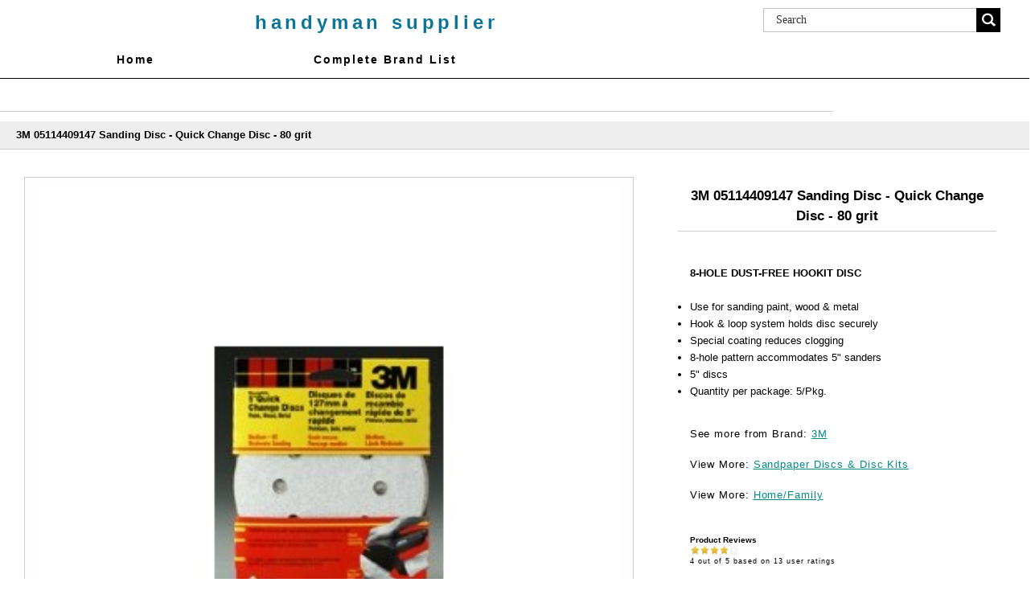

--- FILE ---
content_type: text/html; charset=UTF-8
request_url: http://handymansupplier.com/proddetail.php?prod=3M+05114409147+Sanding+Disc+-+Quick+Change+Disc+-+80+grit
body_size: 12893
content:


<!DOCTYPE html PUBLIC "-//W3C//DTD XHTML 1.0 Transitional//EN" "http://www.w3.org/TR/xhtml1/DTD/xhtml1-transitional.dtd">
<html xmlns="http://www.w3.org/1999/xhtml" lang="en">


<head>
<title>3M 05114409147 Sanding Disc - Quick Change Disc - 80 grit  |  Handyman Supplier.com</title>
<META NAME="keywords" CONTENT=" Tools, plumbing, electrical, paint & sundries, lawn & garden, farm supply, tools, workwear, automotive, household supplies, do-it-yourself projects, caulk & sealants, electrical, lighting, and more.">
<META NAME="description" CONTENT="Shop for   Handyman Supplier - All the quality tools and suppliers for your home improvement needs  Handyman Supplier.com">
<META NAME="abstract" CONTENT=" Buy Tools for the Handyman Online |  Handyman Supplier.com">

<META NAME="author" CONTENT="HandymanSupplier.com">
<META NAME="distribution" CONTENT="Global">
<META HTTP-EQUIV="Expires" CONTENT="Tue, 01 Jun 2010 17:36:26 GMT">
<META NAME="revisit-after" CONTENT="3 days">
<META NAME="copyright" CONTENT="copyright HandymanSupplier.com - 2019 all rights reserved">
<META NAME="robots" CONTENT="FOLLOW,INDEX">


<meta http-equiv="Content-Type" content="text/html; charset=utf-8" />
<meta name="viewport" content="width=device-width, maximum-scale=1.0, minimum-scale=1.0, initial-scale=1" />

<link rel="stylesheet" href="css/style.css" type="text/css" />
<!--<link rel="stylesheet" href="css/main_menu.css" type="text/css" />-->
<link rel="stylesheet" href="css/nav_styles.css" type="text/css"/>

<link rel="stylesheet" href="css/responsivemobilemenu.css" type="text/css"/>
<script type="text/javascript" src="js/responsivemobilemenu.js"></script>




<!-- START Social Media -->
<script type="text/javascript">var switchTo5x=true;</script>
<script type="text/javascript" src="http://w.sharethis.com/button/buttons.js"></script>
<script type="text/javascript">stLight.options({publisher: "4045b2dd-dcf2-495f-b8e0-45cffcb1cc65", doNotHash: false, doNotCopy: false, hashAddressBar: false});</script>
<!-- END Social Media -->

<SCRIPT language="JavaScript">
<!--
function write_it(status_text)
{
window.status=status_text;
}

-->
</script>



</head>

<body>
<div class="main_contain">

<header>
	<div class="header">
	<div class="header_top clearfix">
		<div class="container_16">
			<div class="grid_16">
				<ul>
				<li><a href="clientlogin.php">SIGN IN</a></li>
				<li><a href="clientlogin.php">MY ACCOUNT</a></li>
				<li class="last"> <a href="cart.php"> MY BAG</a></li>
				</ul>
				<div class="clear"></div>
			</div>
		</div>
	</div>

	<div class="clear"></div>

	<div class="header_bottom">





		<div class="container_16">
			<div class="header_bottom_top">
				<ul>
				<li><a href="#">Tracking</a></li>
 				<li><a href="#">Affiliates</a></li>
 				<li class="last"><a href="#">Status</a></li>
 				</ul>
 				<div class="clear"></div>
			</div>


			<div class="header_middle">
				<div class="container_16">
			<!--	<div class="grid_1 balnk">&nbsp; </div>-->
						<div class="grid_12 logo">
							<a href="http://www.HandymanSupplier.com">Handyman Supplier</a>
                        </div>
                        
						<div class="grid_4">
							<div class="search_main">
			                <form method="post" action="search.php">
			    				<input type="hidden" name="posted" value="1"/>
			            		<input type="hidden" name="nobox" value="true"/>
								<input type="text" class="input_text" onblur="if(this.value==''){this.value='Search';}" onfocus="if(this.value=='Search'){this.value='';}" value="Search" id="s" name="stext" >
			 					<input name="" type="submit" class="go">
			 				</form>
							</div>
						</div>
			                        
                    
				</div>
				<div class="clear"></div>
				<div class="grid_16 nav_menu">

				</div>
				
				<div class="grid_16 cssmenu">
			
					
<!-- Main nav bar -->
	<div id='cssmenu'>
		<nav>
		<label for="drop" class="ect-mn-toggle">Menu</label>
		<input type="checkbox" id="drop" />
  		<ul class="menu">
   			<!-- <li><a href="default.php">Home</a></li>-->

    		<li><a href="http://www.HandyManSupplier.com">Home</a></li>
    		<li><a href="brands.php">Complete Brand List</a></li>


          <!-- Second Tier Drop Down -->
 <!--         <label for="drop-3" class="ect-mn-toggle ect-mn-toggledd">Sub Category +</label>
          <span class="ect-mn-toggledd"><a href="#">Sub Categories</a></span>
          <input type="checkbox" id="drop-3"/>
          <ul>
            <li class="dd"><a href="#">Sub-Category 1</a></li>
            <li class="dd"><a href="#">Sub-Category 2</a></li>
            <li class="dd"><a href="#">Sub-Category 3</a></li>
          </ul>
        </li>
      </ul>
    </li>-->

    	<!--<li><a href="search.php">Search</a></li>-->
    	<!--<li><a href="about.php">About</a></li>-->
  	  </ul>
	  </nav>

  </div>

<!-- Main nav bar end -->

							
				</div>




 			<div class="clear"></div>
		</div>
	</div>


</div>
</div>

	<div class="grid_16 nav_menu">

	</div>


</div>
</header>
<section>

<div class="clear"></div>

<div class="container_16 inner_main_sec">

   	 
   	<!--<div class="grid_12 left_side_bar_full">-->
   		<div class="clear"></div>

		<h1></h1>

		<input type="hidden" id="hiddencurr" value="$0.00" /><div id="opaquediv" style="display:none;position:fixed;width:100%;height:100%;background-color:rgba(140,140,150,0.5);top:0px;left:0px;text-align:center;z-index:10000;"></div><script type="text/javascript">
/* <![CDATA[ */
var globallistname='';
function subformid(tid,listid,listname){
	if(document.getElementById('ectform'+tid).listid)document.getElementById('ectform'+tid).listid.value=listid;
	globallistname=listname;
ajaxaddcart(tid);	return false;
}
var globalquickbuyid='';
function displayquickbuy(qbid){
	var quid;
	globalquickbuyid=qbid;
	document.getElementById('qbopaque'+qbid).style.display='';
	if(quid=document.getElementById('wqb'+qbid+'quant'))quid.name='quant';
	if(quid=document.getElementById('w'+qbid+'quant'))quid.name='';
	return false;
}
function closequickbuy(qbid){
	var quid;
	if(quid=document.getElementById('wqb'+qbid+'quant'))quid.name='';
	if(quid=document.getElementById('w'+qbid+'quant'))quid.name='quant';
	document.getElementById('qbopaque'+qbid).style.display='none';
	globalquickbuyid='';
	return false
}
function ajaxaddcartcb(){
	if(ajaxobj.readyState==4){
		var pparam,pname,pprice,pimage,optname,optvalue,retvals=ajaxobj.responseText.split('&');
		try{pimage=decodeURIComponent(retvals[6])}catch(err){pimage='ERROR'}
		var schtml='<div style="padding:3px;float:left;text-align:left" class="scart sccheckout"><input type="button" value="Checkout" class="sccheckout" onclick="document.location=(((ECTbh=document.getElementsByTagName(\'base\')).length>0?ECTbh[0].href+\'/\':\'\')+\'cart.php\').replace(/([^:]\\/)\\/+/g,\'$1\')" /></div><div style="padding:3px;float:right;text-align:right" class="scart scclose"><a href="#" onclick="document.getElementById(\'opaquediv\').style.display=\'none\';return false"><img src="images/close.gif" style="border:0" alt="Close Window" /></a></div>' +
		'<div class="scart scprodsadded">'+(globallistname!=''?' '+globallistname:'The following items have been added to your order.')+'</div>';
		if(retvals[0]!='') schtml+='<div style="padding:3px;text-align:center;background-color:#FFCFBF;border:1px solid #8C0000;clear:both" class="scart scnostock">The following product isn\'t currently available in our store: "'+decodeURIComponent(retvals[0])+'"</div>';
		schtml+='<div style="float:left">'+ // Image and products container
		'<div style="padding:3px;float:left;width:160px" class="scart scimage"><img class="scimage" src="'+pimage+'" alt="" style="max-width:150px" /></div>' +
		'<div style="padding:3px;float:left" class="scart scproducts">'; // start outer div for products
		var baseind=7;
		for(var index=0;index<retvals[3];index++){
			try{pname=decodeURIComponent(retvals[baseind+1])}catch(err){pname='ERROR'}
			try{pprice=decodeURIComponent(retvals[baseind+3])}catch(err){pprice='ERROR'}
			schtml+='<div style="padding:3px;float:left;clear:left" class="scart scproduct"><div style="padding:3px;text-align:left" class="scart scprodname"> '+retvals[baseind+2]+' '+pname+' has been added</div>';
			var prhtml='<div style="padding:3px;text-align:left;clear:left;background:#f1f1f1;border-top:1px dotted #567CBB;font-weight:bold;color:#666" class="scart scprice">'+pprice+'</div>';
			var numoptions=retvals[baseind+5];
			baseind+=6;
			if(numoptions>0){
				schtml+='<div style="float:left;max-width:400px'+(numoptions>10?';height:200px;overflow-y:scroll':'')+'" class="scart scoptions">';
				for(var index2=0;index2<numoptions;index2++){
					try{optname=decodeURIComponent(retvals[baseind++])}catch(err){optname='ERROR'}
					try{optvalue=decodeURIComponent(retvals[baseind++])}catch(err){optvalue='ERROR'}
					schtml+='<div style="padding:3px;float:left;clear:left;margin-left:10px" class="scart scoption"><div style="padding:3px;float:left" class="scart optname">- '+optname+':</div><div style="padding:3px;float:left" class="scart optvalue">'+optvalue+'</div></div>';
				}
				schtml+='</div>';
			}
			schtml+=prhtml+'</div>';
		}
		schtml+='</div>'+ // end outer div for products
		'</div>'+ // end image and products container
		'<div style="clear:both">';
		try{pprice=decodeURIComponent(retvals[5])}catch(err){pprice='ERROR'}
		if(retvals[1]==1) schtml+='<div style="padding:3px;text-align:center;background-color:#FFCFBF;border:1px solid #8C0000" class="scart scnostock">STOCK WARNING: Low stock on selected item, please click &quot;Edit Order&quot; to accept stock level.</div>';
		if(retvals[2]==1) schtml+='<div style="padding:3px;text-align:center;background-color:#FFCFBF;border:1px solid #8C0000" class="scart scbackorder">Item not currently in stock but placed on back order - select &quot;Edit Order&quot; to modify purchase.</div>';
		schtml+='<div style="padding:3px;text-align:right" class="scart sccartitems">Cart contents:'+retvals[4]+' item(s)</div>' +
		'<div style="padding:3px;text-align:right;background:#f1f1f1;border-top:1px dotted #567CBB;font-weight:bold;color:#666" class="scart sccarttotal"><span style="color:#8C0000;display:none" id="sccartdscnt" class="scart sccartdscnt">(Discounts:<span id="sccartdscamnt" class="sccartdscamnt"></span>) / </span>Cart total:'+pprice+'</div>' +
		'<div style="padding:3px;text-align:right" class="scart sclinks"><a class="ectlink scclink" href="#" onclick="document.getElementById(\'opaquediv\').style.display=\'none\';return false">Continue Shopping</a> | <a class="ectlink scclink" href="cart.php" onclick="document.getElementById(\'opaquediv\').style.display=\'none\';return true">Edit Order</a></div>' +
		'</div>';
		document.getElementById('scdiv').innerHTML=schtml;
		if(document.getElementsByClassName){
			var ectMCpm=document.getElementsByClassName('ectMCquant');
			for(var index=0;index<ectMCpm.length;index++)ectMCpm[index].innerHTML=retvals[4];
			ectMCpm=document.getElementsByClassName('ectMCship');
			for(var index=0;index<ectMCpm.length;index++)ectMCpm[index].innerHTML='<a href="cart.php">click here</a>';
			ectMCpm=document.getElementsByClassName('ectMCtot');
			for(var index=0;index<ectMCpm.length;index++)ectMCpm[index].innerHTML=pprice;
			if(retvals.length>baseind){
				try{pparam=decodeURIComponent(retvals[baseind++])}catch(err){pparam='-'}
				if(ectMCpm=document.getElementById('sccarttax'))ectMCpm.innerHTML=pparam;
				try{pparam=decodeURIComponent(retvals[baseind++])}catch(err){pparam='-'}
				var ectMCpm=document.getElementsByClassName('mcMCdsct');
				for(var index=0;index<ectMCpm.length;index++)ectMCpm[index].innerHTML=pparam;
				document.getElementById('sccartdscamnt').innerHTML=pparam;
				try{pparam=decodeURIComponent(retvals[baseind++])}catch(err){pparam='-'}
				var ectMCpm=document.getElementsByClassName('ecHidDsc');
				for(var index=0;index<ectMCpm.length;index++)ectMCpm[index].style.display=(pparam=='0'?'none':'');
				document.getElementById('sccartdscnt').style.display=(pparam=='0'?'none':'');
				try{pparam=decodeURIComponent(retvals[baseind++])}catch(err){pparam='-'}
				var ectMCpm=document.getElementsByClassName('mcLNitems');
				for(var index=0;index<ectMCpm.length;index++)ectMCpm[index].innerHTML=pparam;
			}
		}
	}
}
function ajaxaddcart(frmid){
	var elem=document.getElementById('ectform'+frmid).elements;
	var str='';
	var postdata='ajaxadd=true';
	eval('var isvalidfm=formvalidator'+frmid+'(document.getElementById(\'ectform'+frmid+'\'))');
	if(isvalidfm){
		for(var ecti=0; ecti<elem.length; ecti++){
			if(elem[ecti].style.display=='none'){
			}else if(elem[ecti].type=='select-one'){
				if(elem[ecti].value!='')postdata+='&'+elem[ecti].name+'='+elem[ecti].value;
			}else if(elem[ecti].type=='text'||elem[ecti].type=='textarea'||elem[ecti].type=='hidden'){
				if(elem[ecti].value!='')postdata+='&'+elem[ecti].name+'='+encodeURIComponent(elem[ecti].value);
			}else if(elem[ecti].type=='radio'||elem[ecti].type=='checkbox'){
				if(elem[ecti].checked)postdata+='&'+elem[ecti].name+'='+elem[ecti].value;
			}
		}
		if(document.getElementById('qbopaque'+frmid))closequickbuy(frmid);
		ajaxobj=window.XMLHttpRequest?new XMLHttpRequest():new ActiveXObject("MSXML2.XMLHTTP");
		ajaxobj.onreadystatechange=ajaxaddcartcb;
		ajaxobj.open("POST","vsadmin/shipservice.php?action=addtocart",true);
		ajaxobj.setRequestHeader("Content-type","application/x-www-form-urlencoded");
		ajaxobj.send(postdata);
		document.getElementById('opaquediv').innerHTML='<div id="scdiv" class="scart scwrap"><img src="images/preloader.gif" alt="" style="margin:40px" /></div>';
		document.getElementById('opaquediv').style.display='';
	}
}
var op=[]; // Option Price Difference
var aIM=[],aIML=[]; // Option Alternate Image
var dOP=[]; // Dependant Options
var dIM=[]; // Default Image
var pIM=[],pIML=[]; // Product Image
var pIX=[]; // Product Image Index
var ot=[]; // Option Text
var pp=[]; // Product Price
var pi=[]; // Alternate Product Image
var or=[]; // Option Alt Id
var cp=[]; // Current Price
var oos=[]; // Option Out of Stock Id
var rid=[]; // Resulting product Id
var otid=[]; // Original product Id
var opttype=[];
var optperc=[];
var optmaxc=[];
var optacpc=[];
var fid=[];
var baseid='';var isW3=(document.getElementById&&true);
var tax=;
function dummyfunc(){};
function pricechecker(cnt,i){
if(i!=''&&i in op&&!isNaN(op[i]))return(op[i]);return(0);} // Safari
function regchecker(cnt,i){
if(i!='')return(or[i]);return('');}
function enterValue(x){
alert("Please enter a value where indicated.");
x.focus();return(false);}
function invalidChars(x){
alert("The following characters are invalid:" + x);
return(false);}
function enterDigits(x){alert("Please enter only digits in this field.");x.focus();return(false);}
function enterMultValue(){alert("Please enter a quantity for at least one option.");return(false);}
function chooseOption(x){
alert("Please choose from the available product options.");
x.focus();return(false);}
function dataLimit(x,numchars){
alert("Please enter a maximum of 255 chars in the field indicated.".replace(255,numchars));
x.focus();return(false);}
var hiddencurr='';
function addCommas(ns,decs,thos){
ns=ns.toString().replace(/\./,decs);
if((dpos=ns.indexOf(decs))<0)dpos=ns.length;
dpos-=3;
while(dpos>0){
	ns=ns.substr(0,dpos)+thos+ns.substr(dpos);
	dpos-=3;
}
return(ns);
}
function formatprice(i, currcode, currformat){
if(hiddencurr=='')hiddencurr=document.getElementById('hiddencurr').value;var pTemplate=hiddencurr;
if(currcode!='') pTemplate=' 0.00' + (currcode!=' '?'<strong>'+currcode+'<\/strong>':'');if(currcode==" JPY")i=Math.round(i).toString();else if(i==Math.round(i))i=i.toString()+".00";
else if(i*10.0==Math.round(i*10.0))i=i.toString()+"0";
else if(i*100.0==Math.round(i*100.0))i=i.toString();
i=addCommas(i,'',',');if(currcode!="")pTemplate=currformat.toString().replace(/%s/,i.toString());else pTemplate=pTemplate.toString().replace(/\d[,.]*\d*/,i.toString());return(pTemplate);}
function openEFWindow(id,askq){
efrdiv=document.createElement('div');
efrdiv.setAttribute('id','efrdiv');
efrdiv.style.zIndex=1000;
efrdiv.style.position='fixed';
efrdiv.style.width='100%';
efrdiv.style.height='100%';
efrdiv.style.top='0px';
efrdiv.style.left='0px';
efrdiv.style.backgroundColor='rgba(140,140,150,0.5)';
document.body.appendChild(efrdiv);
ajaxobj=window.XMLHttpRequest?new XMLHttpRequest():new ActiveXObject("MSXML2.XMLHTTP");
ajaxobj.open("GET", 'emailfriend.php?lang=en&'+(askq?'askq=1&':'')+'id='+id, false);
ajaxobj.send(null);
efrdiv.innerHTML=ajaxobj.responseText;
}
var emfrecaptchaok=false;
var emfrecaptcharesponse='';
function updateoptimage(theitem,themenu,opttype){
var imageitemsrc='',mzitem,theopt,theid,imageitem,imlist,imlistl,fn=window['updateprice'+theitem];
dependantopts(theitem);
fn();
if(opttype==1){
	theopt=document.getElementsByName('optn'+theitem+'x'+themenu)
	for(var i=0; i<theopt.length; i++)
		if(theopt[i].checked)theid=theopt[i].value;
}else{
	theopt=document.getElementById('optn'+theitem+'x'+themenu)
	theid=theopt.options[theopt.selectedIndex].value;
}
	if(imageitem=document.getElementById((globalquickbuyid!==''?'qb':'prod')+"image"+theitem)){
		if(aIM[theid]){
			if(typeof(imageitem.src)!='unknown')imageitem.src=vsdecimg(aIM[theid]);
		}
	}
}
function vsdecimg(timg){
	return decodeURIComponent(timg.replace("|","prodimages/").replace("<",".gif").replace(">",".jpg").replace("?",".png"));
}
function updateprodimage(theitem,isnext){
var imlist=pIM[theitem].split('*');
if(isnext) pIX[theitem]++; else pIX[theitem]--;
if(pIX[theitem]<0) pIX[theitem]=imlist.length-2;
if(pIX[theitem]>imlist.length-2) pIX[theitem]=0;
if(document.getElementById("prodimage"+theitem))document.getElementById("prodimage"+theitem).src=vsdecimg(imlist[pIX[theitem]]);
document.getElementById("extraimcnt"+theitem).innerHTML=pIX[theitem]+1;
return false;
}
function sz(szid,szprice,szimage){
	pp[szid]=szprice;
	if(szimage!='')pi[szid]=szimage;
}
function gfid(tid){
	if(tid in fid)
		return(fid[tid]);
	fid[tid]=document.getElementById(tid);
	return(fid[tid]);
}
function applyreg(arid,arreg){
	if(arreg&&arreg!=''){
		arreg=arreg.replace('%s', arid);
		if(arreg.indexOf(' ')>0){
			var ida=arreg.split(' ', 2);
			arid=arid.replace(ida[0], ida[1]);
		}else
			arid=arreg;
	}
	return(arid);
}
function getaltid(theid,optns,prodnum,optnum,optitem,numoptions){
	var thereg='';
	for(var index=0; index<numoptions; index++){
		if(Math.abs(opttype[index])==4){
			thereg=or[optitem];
		}else if(Math.abs(opttype[index])==2){
			if(optnum==index)
				thereg=or[optns.options[optitem].value];
			else{
				var opt=gfid("optn"+prodnum+"x"+index);
				if(!opt.disabled)thereg=or[opt.options[opt.selectedIndex].value];
			}
		}else if(Math.abs(opttype[index])==1){
			opt=document.getElementsByName("optn"+prodnum+"x"+index);
			if(optnum==index){
				thereg=or[opt[optitem].value];
			}else{
				for(var y=0;y<opt.length;y++)
					if(opt[y].checked&&!opt[y].disabled) thereg=or[opt[y].value];
			}
		}else
			continue;
		theid=applyreg(theid,thereg);
	}
	return(theid);
}
function getnonaltpricediff(optns,prodnum,optnum,optitem,numoptions,theoptprice){
	var nonaltdiff=0;
	for(index=0; index<numoptions; index++){
		var optid='';
		if(Math.abs(opttype[index])==4){
			optid=optitem;
		}else if(Math.abs(opttype[index])==2){
			if(optnum==index)
				optid=optns.options[optitem].value;
			else{
				var opt=gfid("optn"+prodnum+"x"+index);
				if(opt.style.display=='none')continue;
				optid=opt.options[opt.selectedIndex].value;
			}
		}else if(Math.abs(opttype[index])==1){
			var opt=document.getElementsByName("optn"+prodnum+"x"+index);
			if(optnum==index)
				optid=opt[optitem].value;
			else{
				for(var y=0;y<opt.length;y++){ if(opt[y].checked&&opt[y].style.display!='none')optid=opt[y].value; }
			}
		}else
			continue;
		if(!or[optid]&&optid in op&&!isNaN(op[optid]))//isNaN for Safari Bug
			if(optperc[index])nonaltdiff+=(op[optid]*theoptprice)/100.0;else nonaltdiff+=op[optid];
	}
	return(nonaltdiff);
}
function updateprice(numoptions,prodnum,prodprice,origid,thetax,stkbyopts,taxexmpt,backorder){
	baseid=origid;
	if(!isW3) return;
	oos[prodnum]='';
	var origprice=prodprice;
	var hasmultioption=false,canresolve=true,allbutlastselected=true;
	for(cnt=0; cnt<numoptions; cnt++){
		if(Math.abs(opttype[cnt])==2){
			optns=gfid("optn"+prodnum+"x"+cnt);
			if(!optns.disabled) baseid=applyreg(baseid,regchecker(prodnum,optns.options[optns.selectedIndex].value));
			if(optns.options[optns.selectedIndex].value==''&&cnt<numoptions-1)allbutlastselected=false;
		}else if(Math.abs(opttype[cnt])==1){
			optns=document.getElementsByName("optn"+prodnum+"x"+cnt);
			var hasonechecked=false;
			for(var i=0;i<optns.length;i++){ if(optns[i].checked&&!optns[i].disabled){hasonechecked=true;baseid=applyreg(baseid,regchecker(prodnum,optns[i].value));}}
			if(!hasonechecked&&cnt<numoptions-1)allbutlastselected=false;
		}
		if(baseid in pp)prodprice=pp[baseid];
	}
	var baseprice=prodprice;
	for(cnt=0; cnt<numoptions; cnt++){
		if(Math.abs(opttype[cnt])==2){
			optns=gfid("optn"+prodnum+"x"+cnt);
			if(optns.disabled)continue;
			if(optperc[cnt])
				prodprice+=((baseprice*pricechecker(prodnum,optns.options[optns.selectedIndex].value))/100.0);
			else
				prodprice+=pricechecker(prodnum,optns.options[optns.selectedIndex].value);
		}else if(Math.abs(opttype[cnt])==1){
			optns=document.getElementsByName("optn"+prodnum+"x"+cnt);
			if(optperc[cnt])
				for(var i=0;i<optns.length;i++){ if(optns[i].checked&&optns[i].style.display!='none') prodprice+=((baseprice*pricechecker(prodnum,optns[i].value))/100.0); }
			else
				for(var i=0;i<optns.length;i++){ if(optns[i].checked&&optns[i].style.display!='none') prodprice+=pricechecker(prodnum,optns[i].value); }
		}
	}
	var totalprice=prodprice;
	var prodtax=0;
	for(cnt=0; cnt<numoptions; cnt++){
		if(Math.abs(opttype[cnt])==2){
			var optns=gfid("optn"+prodnum+"x"+cnt);
			for(var i=0;i<optns.length;i++){
				if(optns.options[i].value!=''){
					theid=origid;
					optns.options[i].text=ot[optns.options[i].value];
					theid=getaltid(theid,optns,prodnum,cnt,i,numoptions);
					theoptprice=(theid in pp?pp[theid]:origprice);
					if(pi[theid]&&pi[theid]!=''&&or[optns.options[i].value]){aIM[optns.options[i].value]=pi[theid].split('*')[0];if(pi[theid].split('*')[1])aIML[optns.options[i].value]=pi[theid].split('*')[1];}					canresolve=(!or[optns.options[i].value]||theid in pp)?true:false;
					var staticpricediff=getnonaltpricediff(optns,prodnum,cnt,i,numoptions,theoptprice);
					theoptpricediff=(theoptprice+staticpricediff)-totalprice;
if(Math.round(theoptpricediff*100)!=0)optns.options[i].text+=' ('+(theoptpricediff>0?'+':'-')+formatprice(Math.abs(Math.round((theoptpricediff)*100)/100.0), '', '')+')';if(true)optns.options[i].className='';else optns.options[i].className='oostock';					if(allbutlastselected&&cnt==numoptions-1&&!canresolve)optns.options[i].className='oostock';
				}
			}
		}else if(Math.abs(opttype[cnt])==1){
			optns=document.getElementsByName("optn"+prodnum+"x"+cnt);
			for(var i=0;i<optns.length;i++){
				theid=origid;
				optn=gfid("optn"+prodnum+"x"+cnt+"y"+i);
				optn.innerHTML=ot[optns[i].value];
				theid=getaltid(theid,optns,prodnum,cnt,i,numoptions);
				theoptprice=(theid in pp?pp[theid]:origprice);
				if(pi[theid]&&pi[theid]!=''&&or[optns[i].value]){aIM[optns[i].value]=pi[theid].split('*')[0];if(pi[theid].split('*')[1])aIML[optns[i].value]=pi[theid].split('*')[1];}				canresolve=(!or[optns[i].value]||theid in pp)?true:false;
				var staticpricediff=getnonaltpricediff(optns,prodnum,cnt,i,numoptions,theoptprice);
				theoptpricediff=(theoptprice+staticpricediff)-totalprice;
if(Math.round(theoptpricediff*100)!=0)optn.innerHTML+=' ('+(theoptpricediff>0?'+':'-')+formatprice(Math.abs(Math.round((theoptpricediff)*100)/100.0), '', '')+')';if(true)optn.className='';else optn.className='oostock';				if(allbutlastselected&&cnt==numoptions-1&&!canresolve)optn.className='oostock';
			}
		}else if(Math.abs(opttype[cnt])==4){
			var tstr="optm"+prodnum+"x"+cnt+"y";
			var tlen=tstr.length;
			var optns=document.getElementsByTagName("input");
			hasmultioption=true;
			for(var i=0;i<optns.length;i++){
				if(optns[i].id.substr(0,tlen)==tstr){
					theid=origid;
					var oid=optns[i].name.substr(4);
					var optn=optns[i]
					var optnt=gfid(optns[i].id.replace(/optm/,"optx"));
					optnt.innerHTML='&nbsp;- '+ot[oid];
					theid=getaltid(theid,optns,prodnum,cnt,oid,numoptions);
					theoptprice=(theid in pp?pp[theid]:origprice);				var staticpricediff=getnonaltpricediff(optns,prodnum,cnt,oid,numoptions,theoptprice);
				theoptpricediff=(theoptprice+staticpricediff)-totalprice;
if(Math.round(theoptpricediff*100)!=0)optnt.innerHTML+=' ('+(theoptpricediff>0?'+':'-')+formatprice(Math.abs(Math.round((theoptpricediff)*100)/100.0), '', '')+')';				}
			}
		}
	}
	if(hasmultioption)oos[prodnum]='';
	if((!cp[prodnum]||cp[prodnum]==0)&&prodprice==0)return;
	cp[prodnum]=prodprice;
var qbprefix;for(var qbind=0;qbind<=1;qbind++){qbprefix=qbind==0?'':'qb';if(document.getElementById(qbprefix+'taxmsg'+prodnum))document.getElementById(qbprefix+'taxmsg'+prodnum).style.display='';if(document.getElementById(qbprefix+'pricediv'+prodnum))document.getElementById(qbprefix+'pricediv'+prodnum).innerHTML=formatprice(Math.round((prodprice)*100.0)/100.0, '', '');
}}
function dependantopts(frmnum){
	var objid,thisdep,depopt='',grpid,alldeps=[];
	var allformelms=document.getElementById('ectform'+frmnum).elements;
	for (var iallelems=0; iallelems<allformelms.length; iallelems++){
		objid=allformelms[iallelems];
		thisdep='';
		if(objid.type=='select-one'){
			thisdep=dOP[objid[objid.selectedIndex].value];
		}else if(objid.type=='checkbox'||objid.type=='radio'){
			if(objid.checked)thisdep=dOP[objid.value];
		}
		if(thisdep)alldeps=alldeps.concat(thisdep);
	}
	for(var iallelems=0;iallelems<allformelms.length;iallelems++){
		objid=allformelms[iallelems];
		if(grpid=parseInt(objid.getAttribute("data-optgroup"))){
			if(objid.getAttribute("data-isdep")){
				var isdisabled=(alldeps.indexOf(grpid)<0);
				var haschanged=isdisabled!=objid.disabled;
				objid.disabled=isdisabled;
				objid.style.display=isdisabled?'none':'';
				if(objid.parentNode.tagName=='TD'){
					if(objid.parentNode.parentNode.tagName=='TR')objid.parentNode.parentNode.style.display=isdisabled?'none ':'';
				}else if(objid.parentNode.tagName=='DIV'){
					var parentid=objid.parentNode.id;
					if(parentid.substr(0,4)=='divb'&&document.getElementById(parentid.replace('divb','diva')))document.getElementById(parentid.replace('divb','diva')).style.display=isdisabled?'none':'';
					objid.parentNode.style.display=isdisabled?'none':'';
				}
				if(haschanged){if(objid.onchange)objid.onchange();else if(objid.onclick)objid.onclick();}
			}
		}
	}
}
var globBakOrdChk;
function ectvalidate(theForm,numoptions,prodnum,stkbyopts,backorder){
	globBakOrdChk=false,oneoutofstock=false;
	for(cnt=0; cnt<numoptions; cnt++){
		if(Math.abs(opttype[cnt])==4){
			var intreg=/^(\d*)$/;var inputs=theForm.getElementsByTagName('input');var tt='';
			for(var i=0;i<inputs.length;i++){if(inputs[i].type=='text'&&inputs[i].id.substr(0,4)=='optm'){if(! inputs[i].value.match(intreg))return(enterDigits(inputs[i]));tt+=inputs[i].value;}}if(tt=='')return(enterMultValue());
		}else if(Math.abs(opttype[cnt])==3||Math.abs(opttype[cnt])==5){
			var voptn=eval('theForm.voptn'+cnt);
			if(voptn.style.display=='none')continue;
			if(optacpc[cnt].length>0){try{var re=new RegExp("["+optacpc[cnt]+"]","g");}catch(err){alert(err.message);}if(voptn.value.replace(re,"")!='')return(invalidChars(voptn.value.replace(re,""))); }
			if((opttype[cnt]==3||opttype[cnt]==5)&&voptn.value=='')return(enterValue(voptn));
			if(voptn.value.length>(optmaxc[cnt]>0?optmaxc[cnt]:1024))return(dataLimit(voptn,optmaxc[cnt]>0?optmaxc[cnt]:1024));
		}else if(Math.abs(opttype[cnt])==2){
			optn=document.getElementById("optn"+prodnum+"x"+cnt);
			if(optn.style.display=='none')continue;
			if(opttype[cnt]==2){ if(optn.selectedIndex==0)return(chooseOption(eval('theForm.optn'+cnt))); }
			if(stkbyopts&&optn.options[optn.selectedIndex].value!=''){ if(!checkStock(optn,optn.options[optn.selectedIndex].value,backorder))return(false); }
		}else if(Math.abs(opttype[cnt])==1){
			havefound='';optns=document.getElementsByName('optn'+prodnum+'x'+cnt);
			if(optns[0].style.display=='none')continue;
			if(opttype[cnt]==1){ for(var i=0; i<optns.length; i++) if(optns[i].checked)havefound=optns[i].value;if(havefound=='')return(chooseOption(optns[0])); }
			if(stkbyopts){ if(havefound!=''){if(!checkStock(optns[0],havefound,backorder))return(false);} }
		}
	}
if(oos[prodnum]&&oos[prodnum]!=''&&!backorder){alert("I'm sorry, that particular option is currently out of stock");document.getElementById(oos[prodnum]).focus();return(false);}
return (true);
}
function quantup(tobjid,qud){
	tobj=document.getElementById('w'+tobjid+'quant');
	if(isNaN(parseInt(tobj.value)))tobj.value=1;else if(qud==1)tobj.value=parseInt(tobj.value)+1;else tobj.value=Math.max(1,parseInt(tobj.value)-1);
	if(document.getElementById('qnt'+tobjid+'x'))document.getElementById('qnt'+tobjid+'x').value=tobj.value;
}/* ]]> */
</script><script type="text/javascript">
/* <![CDATA[ */
function showgiantimage(imgname){
document.getElementById('giantimgspan').style.display='';
document.getElementById('mainbodyspan').style.display='none';
document.getElementById('prodimage999').src=imgname;
}
function hidegiantimage(){
document.getElementById('giantimgspan').style.display='none';
document.getElementById('mainbodyspan').style.display='';
return(false);
}
/* ]]> */
</script>
<div id="giantimgspan" style="width:98%;text-align:center;display:none">
	<div><span class="giantimgname detailname">3M 05114409147 Sanding Disc - Quick Change Disc - 80 grit </span> <span class="giantimgback">(<a class="ectlink" href="/proddetail.php?prod=3M+05114409147+Sanding+Disc+-+Quick+Change+Disc+-+80+grit" onclick="return hidegiantimage();" >Back to product</a>)</span></div>
	<div class="giantimg" style="margin:0 auto;display:inline-block">
		<div style="text-align:center"><img id="prodimage999" class="giantimage prodimage" src="" alt="3M 05114409147 Sanding Disc - Quick Change Disc - 80 grit"  style="margin:0px;" /></div>
	</div>
</div>
<div id="mainbodyspan" class="proddetail" itemscope itemtype="http://schema.org/Product"><form method="post" name="tForm0" id="ectform0" action="cart.php" onsubmit="return formvalidator0(this)" style="margin:0px;padding:0px;"><div class="prodnavigation detailprodnavigation">3M 05114409147 Sanding Disc - Quick Change Disc - 80 grit</div><div class="checkoutbutton detailcheckoutbutton">&nbsp;</div><div class="detailimage"><div class="prodimage detailimage"><a class="pr_name" href="https://www.shareasale.com/m-pr.cfm?merchantID=25668&userID=180353&productID=508941110" onMouseover="write_it('3M 05114409147 Sanding Disc - Quick Change Disc - 80 grit - Hardware World');return true;" onMouseout="write_it('');return true;" target="_blank" rel="nofollow"><img itemprop="image" id="prodimage0"  name="prodimage0" class="detailimage" src="https://www.hardwareworld.com/files/pi/l7/7/10KC.jpg" alt="3M 05114409147 Sanding Disc - Quick Change Disc - 80 grit" /></a></div></div><div class="detail_right_column"><div class="detailname"><h1 itemprop="name">3M 05114409147 Sanding Disc - Quick Change Disc - 80 grit</h1></div><div class="detaildescription" itemprop="description"><b>8-HOLE DUST-FREE HOOKIT DISC</b><br><br><ul><li>Use for sanding paint, wood & metal</li><li>Hook & loop system holds disc securely</li><li>Special coating reduces clogging</li><li>8-hole pattern accommodates 5" sanders</li><li>5" discs</li><li>Quantity per package: 5/Pkg.</li></ul></div><div class="detaildescription_custom"><br>See more from Brand: 			<a class="" href="search.php?pg=1&nobox=false&stext=3M">3M</a>
<br><br>View More: 			<a class="" href="search.php?pg=1&nobox=false&stext=SANDPAPER DISCS &AMP; DISC KITS">Sandpaper Discs &amp; Disc Kits</a>
<br><br>View More: 			<a class="" href="search.php?pg=1&nobox=false&stext=HOME/FAMILY">Home/Family</a>


		</div><div class="detailshipping"></div><br>
<div class="reviews" itemprop="aggregateRating" itemscope itemtype="http://schema.org/AggregateRating">
<h3>Product Reviews</h3>
<img src="images/4stars.jpg" height="12px"></br>	<p><span itemprop="ratingValue">4</span> out of <span itemprop="bestRating">5</span> based on <span itemprop="ratingCount">13</span> user ratings</p>
	</div>
<div class="detaillistprice"><span style="color:#999999;font-weight:bold">List Price: <span style="text-decoration:line-through">$4.59</span></span></div><div class="detailprice" itemprop="offers" itemscope itemtype="http://schema.org/Offer"><meta itemprop="priceCurrency" content=""><strong></strong> <span class="price" id="pricediv0" itemprop="price" content="2.85">$2.85</span> </div>&nbsp;<div class="addtocart detailaddtocart"><script type="text/javascript">/* <![CDATA[ */	function gobuyproduct(){ location.href='https://www.shareasale.com/m-pr.cfm?merchantID=25668&userID=180353&productID=508941110';	return true;} /* ]]> */	</script><input type="button" value="*** Go BUY Now ***" class="buybutton detailbuybutton" alt=" - Hardware World" onclick="gobuyproduct();"></div><div class="detailmerchant">Brought to you by : Hardware World. You will be forwarded to their site for purchase</div><div class="socialbuttons">					<br><br>
					<span class='st_facebook_large' displayText=''></span>
					<span class='st_pinterest_large' displayText=''></span>
					<span class='st_twitter_large' displayText=''></span>
					<span class='st_googleplus_large' displayText=''></span>
					<span class='st_tumblr_large' displayText=''></span>
				<br>



				</div>




				
				
				<div class="previousnext"><a class="ectlink" href="/proddetail.php?prod=3M+051144091461+Sanding+Disc+-+Quick+Change+Disc+-+120+grit"><strong>&laquo; Previous</strong></a> | <a class="ectlink" href="/proddetail.php?prod=3M+05114409150+Sanding+Disc+-+Center+Mount+-+Fine+Grit"><strong>Next &raquo;</strong></a></div></div><script type="text/javascript">/* <![CDATA[ */function formvalidator0(theForm){
return(true);}
/* ]]> */</script></form>
		
   	</div>
<!--</div>-->
<div class="clear"></div>
</section>

<div class="clear"></div>

<footer>
    	<div class="footer_main clearfix">
	<div class="footer_top clearfix">
		<div class="container_16">
		</div>
	</div>
	<div class="footer_middle clearfix">
		<div class="container_16">
			<div class="grid_16">

			 	
	<div class="grid_3 footer_middle_left">
		<h6>HELPFUL LINKS</h6>
			<ul>
				<li><a href="index.php">Home</a></li>
				<li><a href="search.php">Search</a></li>
				<li><a href="products.php?pg=1&stype=&sprice=&stext=">All Products</a></li>
				<li><a href="brands.php" target="_blank">Full Brand List</a></li>
				<li><a href="https://www.CigarSmokeShop.net" target="_blank">Premium Cigars</a></li>

			</ul>
	</div>

<!--	<div class="grid_3">
		<h6>Most Popular</h6>
			<ul>
				<li><a href="search.php?pg=1&stext=Bikini">Bikinis</a></li>
	       		<li><a href="search.php?pg=1&stext=ONe+Piece">One Pieces</a></li>
				<li><a href="search.php?pg=1&stext=Monokini">Monokinis</a></li>
				<li><a href="designers.php">Shop by Brand</a></li>
			</ul>
	</div>-->

	<div class="grid_2">
		<h6>About Us</h6>
			<ul>

				<li><a href="send-a-review.php">Send Us Product Reviews</a></li>
				<li><a href="about.php">About Us</a></li>
				<li><a href="contact.php">Contact Us</a></li>
				<li><a href="privacypolicies.php">Privacy Policy</a></li>
<!--			<li><a href="sitemap.php">Product Sitemap</a></li>-->
			</ul>
	</div>

	<div class="grid_2">
	</div>

	<div class="grid_4 footer_middle_right">
		<h6>Like us on</h6>
			<span class='st_facebook_large' displayText=''></span>
			<span class='st_pinterest_large' displayText=''></span>
			<span class='st_googleplus_large' displayText=''></span>
			<span class='st_google_bmarks_large' displayText=''></span>
			<span class='st_twitter_large' displayText=''></span>
			<span class='st_email_large' displayText=''></span>
	</div>


			</div>
		</div>
	</div>
	<div class="footer_bottom">&copy; 2026 Copyright  Handyman Supplier.com</div>
</div></footer>
</div>

</body>
</html>

--- FILE ---
content_type: text/css
request_url: http://handymansupplier.com/css/style.css
body_size: 11116
content:
@charset "utf-8";
/* ~~ This the css file for the Responsive Design of Virtual Our Stuff from Ecommerce Templates.
The first section correponds to the maximum width version of 1120 pixels ~~ */

/* ~~ Resets ~~ */


*{
	padding:0px;
	margin:0px;
}

p{
	padding:6px;
	font-size:1.0em;
	letter-spacing:1px;
	line-height:1.7em;
}
.clearfix:after {
	content: ".";
	display: block;
	clear: both;
	visibility: hidden;
	line-height: 0;
	height: 0;
}
 
body{
	padding:0px;
	margin:0px;
	font: 90%/1.0em plain,"Helvetica Neue",Helvetica,Arial,sans-serif;
}

div, ul, li{
	padding:0px;
	margin:0px;
}

img{
	padding:0px;
	margin:0px;
	border:none;
}

td{
  	padding:2px;
}

img a{
	padding:0px;
	margin:0px;
	border:none;
}

.clear{
	clear:both;
}

hr{
	height:1px;
	background-color:#000;
}

/* ~~ SW - START - GOOGLE ADS ~~ */

.googlead_responsive{
	
	display:none;
}

.googlead_nonresponsive{
	display:block;
	font-size:0.8em;
}

.googleads_200x90{
	display:none;
}
/* ~~ SW - END - GOOGLE ADS ~~ */




/* ~~ Styling for your site's links must remain in this order - including the group of selectors that create the hover effect. ~~ */
a:link {
	color: #008888;
	text-decoration: underline; /* unless you style your links to look extremely unique, it's best to provide underlines for quick visual identification */
}
a:visited {
	color: #008888;
	text-decoration: none;
}
a:hover, a:active, a:focus { 
	text-decoration: none;
}

/* ~~ Header ~~ */
.mainWrapper{
	}
.header{}
.header_top{ background:#000; height:34px;}

.header_top ul{ list-style-type:none; float:right;padding-top:6px; }

.header_top ul li{ float:left;background:url(../images/divider.jpg) no-repeat right 8px; font-family: Arial; font-size:12px;
color:#bebebe; text-decoration:none; padding-right:10px; margin-right:10px; padding-top:6px;}

.header_top ul li a{color:#bebebe; text-decoration:none;}
.header_top ul li img{ float:left;}
.header_top ul li a b{color:#26B1AA; font-weight:normal; text-decoration:none;}
.header_top ul li a:hover{color:#26B1AA; text-decoration:none;}
.header_top ul li.last { background:url(../images/bag.png) no-repeat left top; padding-left:22px; margin-right:0px; padding-right:0px; }

.header_bottom{ border-bottom:1px solid #000; padding-bottom:10px;}
.header_bottom_top{ }
.header_bottom_top ul{ list-style-type:none; float:right;padding-top:17px;}

.header_bottom_top ul li{ float:left;background:url(../images/bullet.jpg) no-repeat right 8px; font-family: Georgia; font-size:14px;
color:#000000; text-decoration:none; padding-right:10px; margin-right:10px;}

.header_bottom_top ul li a{color:#000000; text-decoration:none;}
.header_bottom_top ul li img{ float:left;}
.header_bottom_top ul li a b{color:#26B1AA; font-weight:normal; text-decoration:none;}
.header_bottom_top ul li a:hover{color:#26B1AA; text-decoration:none;}
.header_bottom_top ul li.last { background:none; margin-right:0px; }

.header_middle{}
.logo{ text-align:center;}

/* ~~ Top search ~~ */
.search_main{ position:relative; margin-top:10px;}
.input_text{
	 width:100%;
	 background:#fff;
	 height:30px;
	 border:1px solid #c1c1c1;
	 padding:0 5%;
	-webkit-box-sizing: border-box; /* Safari/Chrome, other WebKit */
	-moz-box-sizing: border-box;    /* Firefox, other Gecko */
	box-sizing: border-box;         /* Opera/IE 8+ */
	margin:0px;
	font-family: Georgia;
	font-size:14px;
	font-weight: normal;
	color:#333333;
	line-height:normal;
	
 }


.go{
	background:url(../images/go.png) no-repeat;
	background-size:100% 100%;
	width:30px;
	border:0px;
	height:30px;
	position:absolute;
	right:0px;
	top:0px;
	cursor:pointer;
	text-indent:-9999999px;
}

/*SW - Start ~~ Responsive Ads, Brand Links, Search Box ~~ */
#gad_responsive{
	font-size:0.8em;
	margin:1%;
}

a.page_link{
	font-size:0.85em;
	text-decoration:none;
	line-height: 2.5em;
	margin-right:1.0em;
}

a.page_link:hover{
	text-decoration:underline;
	color:#000;
}

table.brand_table{
	overflow:scroll;
	width:95%;
	margin:3%;	

}
table.brand_table td{
	width:19%;
	display:inline-table;
	padding:0px;
}


.size_columns
{
column-count:5;
column-gap:40px;
column-rule-style:outset;
column-rule-width:10px;

/* Firefox */
-moz-column-count:5;
-moz-column-gap:40px;
-moz-column-rule-style:outset;
-moz-column-rule-width:10px;

/* Safari and Chrome */
-webkit-column-count:5;
-webkit-column-gap:40px;
-webkit-column-rule-style:outset;
-webkit-column-rule-width:1px;
}


/*Checkbox Left Menu ~~ */
input[type=checkbox].css-checkbox {
position: absolute; 
overflow: hidden; 
clip: rect(0 0 0 0); 
height:1px; 
width:1px; 
margin:-1px; 
padding:0;
border:0;
}

input[type=checkbox].css-checkbox + label.css-label {
padding-left:20px;
height:17px; 
display:inline-block;
line-height:17px;
background-repeat:no-repeat;
background-position: 0 0;
font-size:15px;
vertical-align:middle;
cursor:pointer;
}

input[type=checkbox].css-checkbox:checked + label.css-label {
background-position: 0 -17px;
}

.css-label{ background-image:url(http://csscheckbox.com/checkboxes/elegant.png); }


/*SW - End ~~ Responsive Ads ~~ */

/* ~~ Main heading ~~ */

h1 {
font-size: 1.5em;
padding:6px;
width:80%;
margin-top:10px;
margin-bottom:12px;
border-bottom: 1px solid #ccc;
line-height:1.5em;
}

h2{
	font-size:1.25em;
	margin-bottom: 10px;
	margin-top:15px;
}

/* ~~ Top menu ~~ */	
.nav_menu{
 	
	}
	
.nav_menu{ margin-top:3px;}
/*.nav_menu ul{ list-style-type:none; text-align:center;}

.nav_menu ul li{ display:inline;font-family: Georgia; font-size:13px;
color:#000; text-decoration:none; padding-right:40px; margin-right:15px; text-transform:uppercase; }

.nav_menu ul li a{color:#ffffff; text-decoration:none; padding:0px;}
.nav_menu ul li a:hover{color:#26B1AA; text-decoration:none;}*/

.body_contain{
}
.body_contain_top{
	background:#eaeaea;
	height:0px;
	
}

/*SW April 30, 2014 ~~ Remove links from header - div.header_bottom_top ~~ */
div.header_bottom_top{
	display:none;
}


div.logo{
	margin:1px;
	padding-top:20px;
	height:25px;
	
}

div.logo a{
	font-family: Georgia, sans-serif; 
	color:black;
	font-size:24px;
	font-weight:bold;
	text-transform:lowercase;
	letter-spacing:0.2em;
	
}
div.logo a:link{
	color:#0A7597;
	text-decoration:none;
	
}
div.logo a:hover{
	color:#e09d00;
	text-decoration:none;
}

div.logo a:visited{
	text-decoration:none;
	/*color:black;*/
}


div.grid_8.logo{
	margin:1px;
	padding-top:15px;
	height:30px;
	
}

div.grid_8.logo a{
	font-family:Arial;
	color:black;
	font-size:23px;
	font-weight:bold;
	text-transform:lowercase;
	
}
div.grid_8.logo a:link{
	color:black;
	text-decoration:none;
	
}
div.grid_8.logo a:hover{
	color:black;
	text-decoration:none;
}

div.grid_8.logo a:visited{
	text-decoration:none;
	
}

div.header_top{
	display:none;
}

div.grid_16.banner_text{
	 display:none; }

div.reviews h3{
	font-size:0.9em;
}

div.reviews p{
	font-size:0.80em;
	padding:0px;
}


/* ~~ Home images and text ~~ */
.banner_text{font-family: Georgia; font-size:16px;color:#2491c8; text-decoration:none; text-align:center; padding-top:3px;}
.banner_text b{ font-weight:normal;color:#000000; text-decoration:none; padding-left:16px;}

.banner_main{ padding-top:8px;}

.top_baner{margin:0; padding:0; width:100%; position:relative; line-height:0px; background-color:#efefef; }
.top_baner_tag{background-color:#efefef; min-height:140px; width:100%; position:absolute; bottom:37px; left:0;
	font-family: Arial; padding:21px 0 12px 0; color:#fff; font-size:24px; text-align:center;box-sizing: border-box; 
	 -moz-box-sizing: border-box; display:none;}
.top_baner_tag h2{font-family: Arial; font-size:45px; color:#000; font-weight:normal; margin:0; padding:0; 
	line-height: 50px;}
	
	/* ~~ SW Added - Home images and text ~~ */
.home_page_slider{
	display:none;
}
	
.slog_text1{font-family: Georgia; font-size:25px; line-height:30px; color:#fff; font-weight:normal; margin:0; padding:14px 0 0 0;}
.shop_text{ margin-top:8px;}
.shop_text a{ background:url(../images/shop_now.png) no-repeat left center;font-family: Arial; font-size:14px; color:#000000; font-weight:normal; margin:0; padding:0 0 0 22px; text-transform:uppercase; text-decoration:none;}
.shop_text a:hover{color:#fff; text-decoration:underline;}

.top_baner img{ max-width:100%;}
.right_banner{ /*display:none;*/ margin-bottom :16px;}
.right_banner h3{font-size:.75em; color:#26B1AA; letter-spacing:.1em;}

.right_banner.last{ margin-bottom:0px;}
.right_banner img{ max-width:100%;}

.top_most_main{
	margin-top:40px;/*margin-left:1%;*/
}
.top_most_text{ font-family: Arial; font-size:22px;color:#26B1AA; text-decoration:none;text-transform:capitalize;/* margin-right:1%;*/}
.top_most_text b{ font-weight:normal;color:#26B1AA; text-decoration:none; padding-right:35px; background:#FFF; line-height:25px;}

.top_most_contain{ margin-top:30px; line-height:0px;}

.top_most_image{ position:relative;}

.top_most_image img{ max-width:100%;}

.top_most_tag{min-height:90px; width:100%; position:absolute; left:0; bottom:0px;
	box-sizing: border-box; -moz-box-sizing: border-box;}
.top_most_tag h2{font-size:20px; color:#26B1AA; font-weight:bold; letter-spacing:1px;margin:0; padding:0; 
	line-height: 22px; margin-top:50px; text-align:center; text-transform:lowercase;}
.top_most_tag h2 a{text-decoration:none;}
.top_most_tag h2 a:link{text-decoration:none;}

.top_most_tag h2 a:hover{color:#000;}

.shop_now{ text-align:center;margin-top:14px;}
.shop_now a{ background:url(../images/shop_now.png) no-repeat left center;font-family: Arial; font-size:14px; color:#575757; font-weight:normal; margin:0; padding:0 0 0 22px; text-transform:uppercase; text-decoration:none; }
.shop_now a:hover{color:#2689bb; text-decoration:underline;}

.recomended_main{ background:#e1e1e1; padding:20px 0 10px 0; margin:20px 0% 0 0%;}

.recomended_left{}

.recomended_left h2{font-family: Georgia; font-size:28px; color:#000000; font-weight:normal; margin:0; padding:0; 
	line-height: 36px; text-align:center;}
	.shop_now_txt1{ text-align:center; padding:8px 20px; background:#FFF; width:140px; margin:0px auto;margin-top:50px;box-sizing: border-box; -moz-box-sizing: border-box;}
.shop_now_txt1 a{ background:url(../images/shop_now.png) no-repeat left center;font-family: Arial; font-size:14px; line-height:16px; color:#000000; font-weight:normal; margin:0; padding:0 0 0 22px; text-transform:uppercase; text-decoration:none; }
.shop_now_txt1 a:hover{color:#2689bb; text-decoration:underline;}

.recomended_right{ margin:0px 2%;}

.recomended_right_top_image{}
.recomended_right_top_image img{ max-width:90%}

.recomended_right_top_text{font-family: Arial; font-size:14px; color:#000000; font-weight:normal; margin:0; padding:12px 0 0 0; 
	line-height:16px; text-align:center;}
.recomended_right_top_text a{ color:#000000; text-decoration:none;}

.top_band_main{ display:none; margin-top :30px;padding:15px; border:1px solid #c2c2c2;}
.top_band_main.clearfix{display:none;}
.top_band_main h2{font-family: Arial; font-size:14px; color:#000000; font-weight:normal; margin:0; padding:0; 
	line-height:16px; text-transform:uppercase; border-bottom:1px solid #c2c2c2; padding-bottom:14px;}
.top_band_silder{ display:none;margin-top:12px;}

/* ~~ Footer ~~ */
.footer_main{ margin-top:25px;}
.footer_top{padding:14px 0; border-bottom:1px solid #000000; background-size:100% 100%;}

.footer_top_text{font-family: Arial; font-size:20px; color:#26B1AA; font-weight: bold; margin:0; padding:0; 
	line-height: 36px; text-align:center;}
	
.sub_text{
	 width:100%;
	 background:#fff;
	 height:30px;
	 border:1px solid #bfbfbf;
	 padding:0 5%;
	-webkit-box-sizing: border-box; /* Safari/Chrome, other WebKit */
	-moz-box-sizing: border-box;    /* Firefox, other Gecko */
	box-sizing: border-box;         /* Opera/IE 8+ */
	 margin:0px;
	 font-family: Arial;
	font-size:12px;
	font-weight: normal;
	color:#919191;
}

.footer_middle{ background:#fff; padding:34px 0 24px 0;}
.footer_middle ul{ list-style-type:none;}
h6{ font-family: Arial; font-size:11px; color:#3e3e3e; font-weight: normal; margin:0; padding:0; 
	line-height: 14px; text-transform:uppercase; margin-bottom:10px; }
.footer_middle ul li{ font-family: Arial; font-size:12px; color:#919191; font-weight: normal; margin:0; padding:0; 
	line-height: 15px; }
.footer_middle ul li a{ font-size:11px; color:#919191; text-decoration:none; }
.footer_middle ul li a:hover{ color:#919191; text-decoration: underline; }

.footer_middle_right img{ float: left; margin-left:9px;}

.footer_middle_right b{ font-family: Arial; font-size:14px; color:#0a74b7; font-weight: normal; margin:0; padding:0; 
	line-height: 30px; padding-top:5px; padding-right:27px; }
	
	.footer_bottom{ padding:20px 0; border-top:1px solid #cccccc;font-family: Arial; font-size:12px; color:#919191; font-weight: normal; text-align:center;}
	
	.footer_bottom a{  color:#919191; text-decoration:none;}
.footer_bottom a:hover{  color:#26B1AA; text-decoration: underline;}

.top_band_main ul{ list-style-type:none;}
.top_band_main ul li{ width:auto; float:left; padding:0 3%;}
.top_band_main ul li:first-child{ padding-left:0px;}
.top_band_main ul li:last-child{ padding-right:0px;}

.recomended_right ul{ list-style-type:none;}
.recomended_right ul li{ float:left; width:32%; margin-right:2%;}
.recomended_right ul li:last-child{ margin-right:0%;}

.new-image{ margin-left:2% !important; margin-right:0% !important; }
.new-text1{ margin-left:0px !important; margin-right:2% !important; padding-left:0px;}
.new-text1 p{font-size:1.2em;}
.grid_12.new-text1 p{font-size:.70em;}

.new-text1 h2{font-family: Arial; font-size:20px; color:#3e3e3e; font-weight: normal; margin:0; padding:20px 0 20px 0; 
	line-height: 34px; margin-bottom:16px; border-bottom:1px solid #959494; }
	
.new-text1 p{font-family: Arial; font-size:12px; color:#3e3e3e; font-weight: normal; margin:0; padding:0px; margin-bottom:30px;
	line-height: 20px;  }
.read_more{font-family: Arial; font-size:14px; color:#3e3e3e; font-weight: normal; margin:0;
	line-height: 16px; }
.read_more a{color:#26B1AA; text-decoration: underline; padding-top:10px; }


/*--------------- Inner pages style -------------------*/

.inner_main_sec{padding-top:18px;}

.side_bar_left_inn{margin:0; padding:0; max-width:200px; width:100%}
.side_bar_left_inn h2{font-family:Georgia, "Times New Roman", Times, serif; font-size:16px; color:#fff; background:#26B1AA; line-height:30px; padding:0 0 0 17px;
	font-weight:bold; margin-bottom:18px; text-transform:uppercase;}

.clothing_left{
	margin: 0 0 2px 0;
	padding: 0;
	/* do not display leftmenu on search page */
	/* display:none; */
}

.menu_designers{
	margin: 0 0 2px 0;
	padding: 0;
	height:250px;
	overflow:scroll;
}

.clothing_left h3{margin:10px 0 10px 0; padding:0 0 4px 0; font-family:Arial, Helvetica, sans-serif; font-size:0.87em; color:#26B1AA; text-transform:uppercase;
	border-bottom:#000 solid 1px; font-weight:bold;}


ul.category_list{margin:0; padding:0; list-style-type:none;}

ul.category_list li a{
	padding-left: 15px;
	display: list-item;
	line-height: 23px;
	font-size: 12px;
	font-family: Arial, Helvetica, sans-serif;
	color: #000;
	text-decoration: none;
	text-transform: lowercase;
	letter-spacing:1px;
}

ul.category_list li a:hover{
	color:#26B1AA;
	text-decoration:underline;
}

ul.category_list li h2{
	color:#26B1AA;
	padding:5px;
	font-size:1.1em;
	font-weight:normal;
}

ul.category_list li h2:hover{
	color:#000000;
	text-decoration:underline;
}
						
.right_side_page_top_sec{margin:0 0 25px 0; padding:0 0 8px 0; width:100%; border-bottom:#000 solid 1px;}
.right_side_page_top_sec_bot{margin:25px 0 0  0; padding:8px 0 0 0; width:100%; border-top:#000 solid 1px;}


/* Containers
----------------------------------------------------------------------------------------------------*/
.container_16 {
	max-width:1460px;
	margin:0px auto;
}

/* Grid >> Global
----------------------------------------------------------------------------------------------------*/

.grid_1,
.grid_2,
.grid_3,
.grid_4,
.grid_5,
.grid_6,
.grid_7,
.grid_8,
.grid_9,
.grid_10,
.grid_11,
.grid_12,
.grid_13,
.grid_14,
.grid_15,
.grid_16 {
	display:inline;
	float: left;
	position: relative;
	margin-left: 1%;
	margin-right: 1%;
}


div.grid_16.nav_menu{
	 background:#000;
	 width:100%; 
	 margin:0px auto;}


/* Grid >> Children (Alpha ~ First, Omega ~ Last)
----------------------------------------------------------------------------------------------------*/

.alpha {
	margin-left: 0;
}

.omega {
	margin-right: 0;
}

/* Grid >> 16 Columns
----------------------------------------------------------------------------------------------------*/


.container_16 .grid_1 {
	width:4.25%;
}

.container_16 .grid_2 {
	width:10%;
}

.container_16 .grid_3 {
	width:16.75%;
}

.container_16 .grid_4 {
	width:23.0%;
}

.container_16 .grid_5 {
	width:29.25%;
}

.container_16 .grid_6 {
	width:35.5%;
}

.container_16 .grid_7 {
	width:41.75%;
}

.container_16 .grid_8 {
	width:48.0%;
}

.container_16 .grid_9 {
	width:54.25%;
}

.container_16 .grid_10 {
	width:60.5%;
}

.container_16 .grid_11 {
	width:66.75%;
}

.container_16 .grid_12 {
	width:73.0%;
}

.container_16 .grid_13 {
	width:79.25%;
}

.container_16 .grid_14 {
	width:85.5%;
}

.container_16 .grid_15 {
	width:91.75%;
}

.container_16 .grid_16 {
	width:98.0%;
}



/* Prefix Extra Space >> 16 Columns
----------------------------------------------------------------------------------------------------*/


.container_16 .prefix_1 {
	padding-left:6.25%;
}

.container_16 .prefix_2 {
	padding-left:12.5%;
}

.container_16 .prefix_3 {
	padding-left:18.75%;
}

.container_16 .prefix_4 {
	padding-left:25.0%;
}

.container_16 .prefix_5 {
	padding-left:31.25%;
}

.container_16 .prefix_6 {
	padding-left:37.5%;
}

.container_16 .prefix_7 {
	padding-left:43.75%;
}

.container_16 .prefix_8 {
	padding-left:50.0%;
}

.container_16 .prefix_9 {
	padding-left:56.25%;
}

.container_16 .prefix_10 {
	padding-left:62.5%;
}

.container_16 .prefix_11 {
	padding-left:68.75%;
}

.container_16 .prefix_12 {
	padding-left:75.0%;
}

.container_16 .prefix_13 {
	padding-left:81.25%;
}

.container_16 .prefix_14 {
	padding-left:87.5%;
}

.container_16 .prefix_15 {
	padding-left:93.75%;
}



/* Suffix Extra Space >> 16 Columns
----------------------------------------------------------------------------------------------------*/


.container_16 .suffix_1 {
	padding-right:6.25%;
}

.container_16 .suffix_2 {
	padding-right:12.5%;
}

.container_16 .suffix_3 {
	padding-right:18.75%;
}

.container_16 .suffix_4 {
	padding-right:25.0%;
}

.container_16 .suffix_5 {
	padding-right:31.25%;
}

.container_16 .suffix_6 {
	padding-right:37.5%;
}

.container_16 .suffix_7 {
	padding-right:43.75%;
}

.container_16 .suffix_8 {
	padding-right:50.0%;
}

.container_16 .suffix_9 {
	padding-right:56.25%;
}

.container_16 .suffix_10 {
	padding-right:62.5%;
}

.container_16 .suffix_11 {
	padding-right:68.75%;
}

.container_16 .suffix_12 {
	padding-right:75.0%;
}

.container_16 .suffix_13 {
	padding-right:81.25%;
}

.container_16 .suffix_14 {
	padding-right:87.5%;
}

.container_16 .suffix_15 {
	padding-right:93.75%;
}



/* Push Space >> 16 Columns
----------------------------------------------------------------------------------------------------*/


.container_16 .push_1 {
	left:6.25%;
}

.container_16 .push_2 {
	left:12.5%;
}

.container_16 .push_3 {
	left:18.75%;
}

.container_16 .push_4 {
	left:25.0%;
}

.container_16 .push_5 {
	left:31.25%;
}

.container_16 .push_6 {
	left:37.5%;
}

.container_16 .push_7 {
	left:43.75%;
}

.container_16 .push_8 {

	left:50.0%;
}

.container_16 .push_9 {
	left:56.25%;
}

.container_16 .push_10 {
	left:62.5%;
}

.container_16 .push_11 {
	left:68.75%;
}

.container_16 .push_12 {
	left:75.0%;
}

.container_16 .push_13 {
	left:81.25%;
}

.container_16 .push_14 {
	left:87.5%;
}

.container_16 .push_15 {
	left:93.75%;
}



/* Pull Space >> 16 Columns
----------------------------------------------------------------------------------------------------*/


.container_16 .pull_1 {
	left:-6.25%;
}

.container_16 .pull_2 {
	left:-12.5%;
}

.container_16 .pull_3 {
	left:-18.75%;
}

.container_16 .pull_4 {
	left:-25.0%;
}

.container_16 .pull_5 {
	left:-31.25%;
}

.container_16 .pull_6 {
	left:-37.5%;
}

.container_16 .pull_7 {
	left:-43.75%;
}

.container_16 .pull_8 {
	left:-50.0%;
}

.container_16 .pull_9 {
	left:-56.25%;
}

.container_16 .pull_10 {
	left:-62.5%;
}

.container_16 .pull_11 {
	left:-68.75%;
}

.container_16 .pull_12 {
	left:-75.0%;
}

.container_16 .pull_13 {
	left:-81.25%;
}

.container_16 .pull_14 {
	left:-87.5%;
}

.container_16 .pull_15 {
	left:-93.75%;
}




/* Clear Floated Elements
----------------------------------------------------------------------------------------------------*/


.clear {
	clear: both;
	display: block;
	overflow: hidden;
	visibility: hidden;
	width: 0;
	height: 0;
}



.clearfix:after {
	clear: both;
	content: ' ';
	display: block;
	font-size: 0;
	line-height: 0;
	visibility: hidden;
	width: 0;
	height: 0;
}

.clearfix {
	display: inline-block;
}

* html .clearfix {
	height: 1%;
}

.clearfix {
	display: block;
}

/* Shopping cart classes
----------------------------------------------------------------------------------------------------*/

/*Shopping cart*/
table.cobtbl{
	background-color: #fff;
	border-bottom:1px solid #ccc;
  	font-size:0.75em;	margin:1%;

} 

td.cobhdr{
	background-color:#bbb;
	font-size:1em;
	color:#fff;
	text-transform:uppercase;
	height:15px;
}

td.cobll{
	background-color: #fff;
	color : #333;
	font-size:0.8em;
}

span.cartoption{
	font-size:12px !important;
	color:#333;
}

div.giftwrap a{
  	color:#666;
  	font-size:0.8em;
  	text-decoration:none;
}

/*Mini cart*/
table.mincart{
  	width:194px;
  	font-size:0.8em;
  	background:#EAEAEA;
}

.cartquant{
	width:36px !important;
}

/*Internal store naviagtion*/
a.ectlink:link {
	color: #26B1AA;
	text-decoration: none;
	font-size:0.9em;
}

a.ectlink:visited {
	color: #26B1AA;
	text-decoration: none;
}

a.ectlink:active {
	color: #3399CA;
	text-decoration: none;
}

a.ectlink:hover {
	color: #000;
	text-decoration: underline;
}

/*Button and form field styles*/
input.buybutton, input.sccheckout, input.checkoutbutton, input.vieworderstatus, input.viewlicense, input.trackpackage{
	background:#000000;
	color:#fff;
	padding:30px;
	border:0;
	border-radius:4px;
	font-size:1.75em;
}

input.buybutton.detailbuybutton{
	width:96%;
	margin:1%;
	
}

input.buybutton:hover, input.sccheckout:hover, input.checkoutbutton:hover, input.vieworderstatus:hover, input.viewlicense:hover, input.trackpackage:hover{
	background:#26b1aa;
	color:#000;
	cursor:pointer;
}

input.login, input.newaffiliate, input.affiliatelogin, input.search{
	background:#26B1AA;
	color:#fff;
	padding:4px 16px;
	border:0;
	border-radius:4px;
	font-size:1.2em;
	margin-top:6px;
}

input.login:hover, input.newaffiliate:hover, input.affiliatelogin:hover, input.search:hover{
	background:#aaa;
	color:#000;
	cursor:pointer;
}

div.searchheader{
	font-size:0.75em;
}
 
div.searhfortext{
	font-size:1em;
} 

/* The category page 
-------------------------------------*/
div.category{
	width:43%;
	float:left;
	line-height:1.6;
  	font-size:0.9em;
        padding:10px;
	border:1px solid #ccc;
	background-color:#fefefe;
	margin:0px 0px 16px 16px;
	height:110px;
}

div.category:hover{
	background-color:#fff;
	border: 1px solid #3399CA;
	box-shadow: 5px 5px 2px #ccc;
}

div.catnavigation{
	padding:10px 0px 10px 12px;
	float:left;
	width:97%;
	font-size:1em;
	background-color:#eaeaea;
	border-bottom: 1px solid #333;
	margin-bottom:10px;
}

.catnavwrapper{
	background:#fff !important;
	border: 1px solid #fff !important;
}

div.navdesc{
	display:none; /* Removes the text "View all products in all categories */
}

div.catimage{
	width:34%;
	float:left;
}

div.catdesc{
	padding:0px 0px 4px 4px;
}

div.catname{
	padding-left:4px;
        font-size:1.2em;
}

.catdiscounts, .allcatdiscounts{
	padding-left:10px;
	font-weight:normal;
	color:#896325;
	font-size:0.9em;
}

div.categorymessage{
	padding-top:0px;
	font-size: 1.3em;
}

p.noproducts{
       padding-top:28px;
       text-align:left !important;
}


/* The products page 
-------------------------------------*/

div.prodfilter{
	float:left;
	background-color:#F9F9F4;
	border: 1px dotted #D7D1C9;
	padding:6px;
	color: #42619a;
	margin-bottom:10px;
	margin-top:10px;
}

div.prodfilterbar{
	float:left;
	width:100%;
}

div.filtertext{
 	padding:8px;
}

select.prodfilter{
	padding:0px;
	margin:0px;
}

div.product{
	padding:6px;
	width:30%;
	float:left;
	height:315px;
	margin:2px;
}

div.prodnavigation{
	padding:10px 0px 10px 20px;
	float:left;
	width:97%;
	font-size:0.9em;
	background-color:#eee;
	border-bottom: 1px solid #ccc;
	margin-bottom:10px;
	font-weight:bold;
}

.prodratinglink{
	font-size:0.8em;
}

div.allproddiscounts{
	color:#DA6A1E;
	width:100%;
	margin-bottom:2px;
	float:left;
}

.proddiscounts, .discountsapply{
	color:#DA6A1E;
	padding:4px;
}

div.prodmanufacturer{
	color:#666;
	padding:6px;
}

div.prodsku{
	color:#666;
	padding:6px;
}

div.prodimage{
	padding-top: 6px;
	text-align:center;
	border:1px solid #ccc;
	background-color:#fefefe;
	min-height: 260px;
}

div.prodimage:hover{
	background-color:#fefefe;
	border: 1px solid #009999;
  	box-shadow: 5px 5px 2px #ccc;
}

img.prodimage{
	max-width:230px;
	max-height:250px;
}

img.prodimage.detailimage{
max-width: 450px;
max-height:1500px;
	
}


div.prodname{
	padding-top:6px;
	font-size: 0.75em;
	color:#000;
}

/*SW - Start - Prodname links on search page */
div.prodname a.ectlink{
	padding-top:6px;
	font-size: 1.15em;
	color:#000;
}


div.prodname a.ectlink:hover{
	color:#000000;
	text-decoration:underline;
}

/*SW - End - Prodname links on search page */

div.prodrating{
	padding-left:4px;
}

div.prodinstock{
	padding:4px;
	color:#666;
}

div.proddescription{
	
	display:none;padding:6px;
	float:left;
	font-size: 0.9em;
	line-height: 1.5em;
}

table.emftbl{
	background:#fff;
	width:400px;
}

div.listprice{
	display:none;
	width:98%;
	float:left;
	font-size: 0.65em;
	padding:3px;
}

span.yousave{
	background:#0065A7;
	color:#fff;
	padding:4px;
	font-size:0.9em;
}

div.prodprice{
	font-size: 0.75em;
	font-weight:normal;
	float:left;
	width:98%;
	color:#008888;
	margin-top:1px;
}

div.prodcurrency{
	float:left;
	width:100%;
	font-size: 0.7em;
	color:#666;
}

div.quantitydiv{
	float:right;
}

.quantityinput{
	margin-top:1px;
	height:19px;
}

div.addtocart{
	text-align:center;
	float:left;
	width:35%;
}

.notifystock{
	text-align:center;
	float:left;
	width:100%;
}

.configbutton{
	text-align:center;
	margin-top:6px;
}

div.outofstock{
	text-align:center;
	padding-top:6px;
	font-weight:bold;
}

.prodid {
	color:#666;
	padding:6px;
	font-size: 0.9em;
}

div.multioptiontext{
	width:180px;
}

div.pagenums{
	text-align:center;
	float:left;
	padding:20px 0px 10px 0px;
}

/* The product detail page 
-------------------------------------*/
div.detailprodnavigation{
	width:99%;
}


div.detailimage{
	width:57.5%;
	padding:10px;
	float:left;
	clear:both;
	min-height:500px;
	margin-left:10px;
} 

img.detailimage{
	width:98%;
	
}

.extraimage{
	margin:60px;
}
div.prodimage.detailimage{
	width:100%;
	min-height:250px;
}


div.detail_right_column{
	float:right;
	width:30%;
	margin-right:3%;
	margin-left:3%;
	margin-top:0px;
}

div.detailcheckoutbutton{
	clear:both;
}

div.detailid {
	color:#ccc;
	width:50%;
	font-size: 1em;
	float:left;
	margin-left:10px;
}

.detaildescription,
.detaildescription_custom,
.detailname,
.detailmanufacturer,
.detailsku,
.detailinstock,
.detaildescription,
.detailbrand,
.detailshipping,
.detailcategory,
.reviews,
.detaillistprice,
.detailprice,
.addtocart.detailaddtocart,
.detailmerchant,
.detailsocialmedia,
.previousnext{
	/* width:25%; */
	float:right;
	text-align:center;
	margin-top:10px;
	/* margin: 10px 5px 10px 5px; */
}



.detailname{
	padding:5px;
	float:right;
	width:100%;
	margin-top:0px;
  	margin-bottom:10px;
  	margin-right:10px;
  	line-height:1.5em;

}

.detailname h1 {
	font-size: 1.2em;
	border-bottom: 1px solid #ccc;
	width:100%;
}

span.detaildiscountsapply{
	width:70%;
	margin-left:36px;
}

div.detailmanufacturer{
	float:left;
	width:76%;
	margin:0px 0px 0px 10px;
	padding:0px;
}

div.detailsku{
	float:left;
	width:76%;
	margin:10px;
}

div.detailinstock{
	float:right;
	width:76%;
}

div.detaildescription{
	font-size: 0.90em;
	/*margin:10px;*/
	padding-top:4px;
	line-height:1.65em;
	float:left;
	width:100%;
	text-align:left;
}

div.detaildescription_custom{
	font-size: 0.9em;
	/*margin:10px;*/
	padding-top:4px;
	line-height:1.5em;
	float:right;
	width:100%;
	text-align:left;
	letter-spacing:0.07em;
}



div.detaildescription span{
	font-size: 0.8em;
	margin:0px;
	padding-top:0px;
	line-height:1.2em;
	letter-spacing:0.4px;
}

div.detailcategory{
	font-size:0.80em;
	float:right;
	width:100%;
	text-align:justify;
	margin-top:20px;
	
}

div.detailshipping{
	color:#900000;
	font-weight:bold;
	/*float:right;*/
	width:100%;
	text-align:justify;
	margin-top:20px;
	font-size:0.8em;
	
}


div.detailbrand{
	color: #008888;
	font-weight:bold;
}

div.reviews{
	font-size:0.80em;
	float:right;
	width:100%;
	text-align:justify;
	margin-top:20px;

}
div.detailprice{
	font-size: 1.1em;
	font-weight:bold;
	float:right;
	width:100%;
	color:#333;
	margin-left:0px;
	float:right;
	padding-top:20px;


}

div.detaillistprice{
	font-size: 1em;
	font-weight:normal;
	float:left;
	width:100%;
	padding-top:6px;
	color:#DA6A1E;
	display:none;
}

div.detailmerchant{
	font-size:0.90em;
	float:left;
	width:100%;
	text-align:justify;
	line-height:1.5em;
	// margin-left:40px;
}

div.socialbuttons{
	font-size:0.80em;
	float:right;
	width:100%;
	text-align:center;
}

div.detailcurrency{
	padding-top: 6px;
	font-size: 0.7em;
	float:left;
	width:98%;
	color:#666;
	margin-left:10px;
	border-bottom: 1px solid #ccc;
	padding-bottom:20px;
}

div.addtocart.detailaddtocart{
	width:100%;
}

div.detailoption{
	width:100%;
}

div.detailoptions{
	padding: 6px;
	float:left;
	width:60%;
	margin-left:0px;
}

select.detailprodoption{
	font-size: 0.9em;
	width:50%;
	margin:7px;
	border:1px solid #ccc;
	padding:2px;
}

input.detailprodoption{
	font-size: 0.9em;
	margin:7px;
	border:1px solid #ccc;
  	padding:2px;
}


div.detailoptiontext{
	padding: 6px;
	width:32%;
	float:left;
	clear:both;
}

div.detailmultioptiontext{
	padding: 6px;
	width:30%;
	clear:right;
}

.previousnext{
	padding-top:5px;
	padding-bottom:6px;
	float:right;
	width:100%;
	text-align:center;
	font-size:1.05em;
	border-top:0px solid #ccc;
}

div.emailfriend{
	padding-top: 10px;
	text-align:center;
	float:right;
	width:100%;
	font-size:0.9em;
	clear:both;
}

td.emfhl{
	background-color:#aaa;
	font-size:1.2em;
	color:#fff;
	font-weight:bold;
}

td.emfll{
	line-height:18px;
}

div.detailquantity{
	float:right;
	width:170px;
}

div.detailquantitytext{
	margin-top:16px;
	float:left;
	width:30%;
	text-align:right;
}

div.detailquantityinput{
	margin-top:16px;
	float:right;
	width:50%;
	text-align:left;
	padding:0px;
	height:65px;
}

#w0quant{
	height:21px;
	width:50px;
	border:1px solid #ccc;
}

div.detailaddtocart,.detailoutofstock{
	float:right;
	width:100%;
	text-align:left;
	padding-bottom:20px;
	margin-top:10px;
}

.detailnotifystock{
	text-align:center;
	padding-top:6px;
	float:left;
	width:98%;
}

div.navdesc{
	padding-top:10px;
}

div.review{
	float:left;
	margin-top:16px;
	width:90%;
	font-size:0.8em;
}

hr.review{
	height: 0;
	border-width: 1px 0 0 0;
	border-style: solid;
border-color: #bbb;
	padding:4px;
	margin-top:6px;
}

div.reviewprod{
	background-color:#eee;
	padding:10px;
}


div.page_column{
	width:25%;
	float:left;
}

/*SW - Article Pages classes */

div.articles{
	
}
div.articles p{
	font-size: 1.0em;
	line-height: 1.25em;
	padding: 5px 20px 20px 5px;
	margin-left:00px;
	text-align:justify;
}
div.articles h2{
	font-size: medium;
	font-weight:bold;
	padding-bottom:10px;
	padding-top:25px;
}
div.articles img{
	width:98%;
	padding:12px;
}

div.articles_images{
	width:90%;
	text-align:center;
	font-size:small;
	font-style:italic;
	padding:12px;
}

div.right_sidebar{
	background-color:#d4eae9;
	padding-bottom:0px;	
	margin:12px;
	font-size:1.1em;
}

div.staticad{
	position:relative;
	vertical-align:baseline;
	display:block;
	margin: 0 auto !important;
}

div.articles_images img{
	width:90%;
}
/*SW - END - Article Pages classes */


/*This is the first breakpoint and contains styles for screens 1024px to 780px*/

@media all and (max-width: 1024px) {

/*SW - START - Google Ads for screens 1024px to 780px*/

div.googlead_responsive{
	
	display:block;
}

div.googlead_nonresponsive{
	display:none;
}

/*SW - END - Google Ads for screens 1024px to 780px*/


/* START - Extra images margin */
.extraimage{
	margin:30px;
}
/* END - Extra images margin */



.top_band_main ul li{ width:auto; float:left; padding:0 2% 0 2%;}

div.product{
	width:30%;
}

}

@media all and (max-width: 850px) {
.side_bar_left_inn{display:none}


}

/*This is the second breakpoint and contains styles for screens (changed to 850px for tablet - no leftmenu - SW) 780px to 480px*/


@media all and (max-width: 850px) {
.top_band_main ul li{ width:auto; float:left; padding:0 1%;}
.recomended_right ul li{ float:left; width:32%; margin-right:2%;}
.side_bar_left_inn{display:none}
.container_16 .grid_12 {width:98%;}
.container_16 .grid_4 {width:98%;}
.container_16 .grid_8 {width:98%;}

/* START - Header broken down into 3-9-4 */
.container_16 .grid_3.logo{width:30%; }
.grid_3.logo a{font-size:23px;}

.container_16 .grid_9.cssmenu {width:63%;}


/* trial sizing - KEEPER */
	.container_16 .grid_3.logo {width:98%; margin-bottom:20px !important;}
	.container_16 .grid_8.cssmenu{width:98%;  margin:5px;}


/* END - Header broken down into 3-9-4 */


/* START - Extra images margin */
.extraimage{
	margin:10px;
}
/* END - Extra images margin */


.right_banner{float:left; width:45%; margin:6px;}
.top_most_contain .grid_4{ width:48%; padding-top:10px; text-align:center;}


.search_main{
	margin:1%;
}
div.product{
	width:46%;
	height:325px;
}


div.prodimage.detailimage{
	width:90%;
}

div.category{
	width:91%;
}

div.detail_right_column{
	width:95%
}

.detailname h1, span.detaildiscountsapply, div.detaildescription{
	width:100%;
	
}

span.detaildiscountsapply{
  	margin-left:44px;
}
        
div.detailimage{
	width:95%;
	margin-left:2%;
	align:center;
	//min-height:250px;
}

div.detailoptions{
	width:90%;
}

 div.detailmultioptiontext{
	width:45%;
}

div.addtocart.detailaddtocart{

}

div.detailprice{

}

.previousnext{
}

div.right_banner{
	display:none;
}
div.right_banner_last{
	display:none;
}


}

/*This is the third breakpoint and contains styles for screens under 480px*/

@media all and (max-width: 480px) {
	.container_16 .grid_16{ width:92%; margin:0 3%;}
	.header_top{ height:auto; text-align:center; padding-bottom:10px;}
	.header_top ul li{ float:none; display: inline; margin-right:8px; padding-right:8px;}
	.header_middle .balnk{ display:none;}
	.header_middle .grid_4{ width:92%; margin-right:4%;	padding-bottom:10px;}
	.container_16 .grid_8{ width:98%; padding-top:10px;}
	.body_contain_top{ height:auto;}
	.banner_main .grid_12{ width:98%; padding-top:10px;}
	.banner_main .grid_4{ width:98%; padding-top:10px;}
	.right_banner{ text-align:center; width:100%}
	.top_most_contain .grid_4{ width:98%; padding-top:10px; text-align:center;}
	.recomended_main .grid_12{ width:92%; padding-top:10px; margin-left:4%; margin-right:4%;}
	.recomended_main .grid_4{ width:98%; padding-top:10px;}
	.footer_top .grid_9{ width:98%; padding-top:10px; text-align:center;}
	.footer_top .grid_5{ width:98%; padding-top:10px; text-align:center;}
	.footer_top .grid_2{ width:98%; padding-top:10px; text-align:center;}
	.footer_top .grid_9{ width:98%; padding-top:10px; text-align:center;}
	.footer_middle .grid_3{ width:98%; padding-top:7px;}
	.footer_middle .grid_2{ width:98%; padding-top:7px;}
	.footer_middle .grid_4{ width:98%; padding-top:7px;}
	.top_band_main ul li{ width:auto; float:none; padding:0 1%; margin:0px auto;}
	.recomended_right ul li{ float:none; width:32%; margin:0px auto;}



div.product, div.prodnavigation, div.catnavigation{
	width:95%;
}

img.prodimage.detailimage{
	height:40%;
	width:40%;
	
}
div.detailimage{
	width:93%;
}

.detailname h1, span.detaildiscountsapply, div.detaildescription{
	width:95%;
}

span.detaildiscountsapply{
  	margin-left:10px;
}

div.detailmultioptiontext{
	width:95%;
}

div.category{
	width:85%;
}
 /* ~~ Remove left hand field on checkout ~~*/
.cobcol1{
  	display:none;
}

/* ~~ Modify additional info field on checkout ~~*/
textarea.addinfo{
	width:150px;
}

div.addtocart.detailaddtocart{
	clear:both;

}

div.detailprice{
	margin-left:20px;

}

div.grid_16.banner_text{
	display:none;
}

.previousnext{
}

.rmm ul li{
width:100% !important;
}

div.grid_16.nav_menu ul li{
	width:100%;
}
}






















--- FILE ---
content_type: text/css
request_url: http://handymansupplier.com/css/nav_styles.css
body_size: 1216
content:
#cssmenu {
	width: 100%;
	font-family: 'Exo 2', sans-serif;
	line-height: 1;
	background: #151515;
	float:left;
	margin:0 auto;
	font-size: large;
}

 .ect-mn-toggle, [id^=drop] {
 display: none;
}

nav {
  margin: 0;
  padding: 0;
  background-color:white;

}



nav:after {
  content: "";
  display: table;
  clear: both;
}

nav ul {
  float: left;
  padding: 0;
  margin: 0;
  list-style: none;
  position: relative;
}

nav ul li {
  margin: 0px;
  display: inline-block;
  float: left;
  background-color: #fff;
  width:24.5%;
  margin-left:2.5px;
  text-align:center;
}


nav ul li a{
 	color: #000 !important;
  	font-size: 0.75em;
	text-decoration:none !important;
	letter-spacing:0.15em;
}

nav a {
  display: block;
  padding: 0 5px;
  color: #fff !important;
  font-size: 0.75em;
  line-height: 25px;
  text-decoration: none;
}

ul.menu{
	width:100%;
	margin-top:15px;
	font-weight:bold;
}

li.dd, span.dd a{background:white;z-index:10000; border-right:thin #ccc outset; border-left:thin #ccc outset;
}

li.dd a:hover{background:#26B1AA;color:#000 !important;text-decoration:none;}

li.dd a{line-height: 25px; text-decoration:none;}

nav ul li ul li:hover { background:#26B1AA;color:#000 !important;text-decoration:none; }

nav a:hover { background-color: #26B1AA;color:#000 !important;text-decoration:none; }

span.ect-mn-toggledd a{
background:#D86807 !important;
}

nav ul ul {
  display: none;
  position: absolute;
  top: 25px;z-index:10000;
}

nav ul li:hover > ul { display: inherit; }

nav ul ul li {
  width: 240px;
  float: none;
  display: list-item;
  position: relative;
}

nav ul ul ul li {
  position: relative;
  top: -28px;
  left: 170px;
}

li > a:after { content: ' '; }

li > a:only-child:after { content: ''; }


/* Media Queries
--------------------------------------------- */

@media all and (max-width : 768px) {

nav { margin: 0; }

.ect-mn-toggle + a,
 .menu { display: none; }

.ect-mn-toggle {
  display: block;
  background-color: #000;
  padding: 0 20px;
  color: #FFF;
  font-size: 14px;
  line-height: 40px;
  text-decoration: none;
  border: none;
}

.ect-mn-toggle:hover { background-color: #000000; }

[id^=drop]:checked + ul { display: block; }

nav ul li {
  display: block;
  width: 100%;
}

nav ul ul .ect-mn-toggle,
 nav ul ul a { padding: 0 40px; }

nav ul ul ul a { padding: 0 80px; }

nav a:hover,
 nav ul ul ul a { background-color: #0A7597 }

nav a:hover { background-color: #D86807 }

nav ul li ul li .ect-mn-toggle,
 nav ul ul a { background-color: #fff; }

nav ul ul {
  float: none;
  position: static;
  color: #ffffff;
}

label.ect-mn-toggledd{
background-color:#151515 !important;
}

span.ect-mn-toggledd a{
display:none !important;
}

nav ul ul li:hover > ul,
nav ul li:hover > ul { display: none; }

nav ul ul li {
  display: block;
  width: 100%;
}

nav ul ul ul li { position: static;

}
}

@media all and (max-width : 330px) {

nav ul li {
  display: block;
  width: 94%;
}

}

